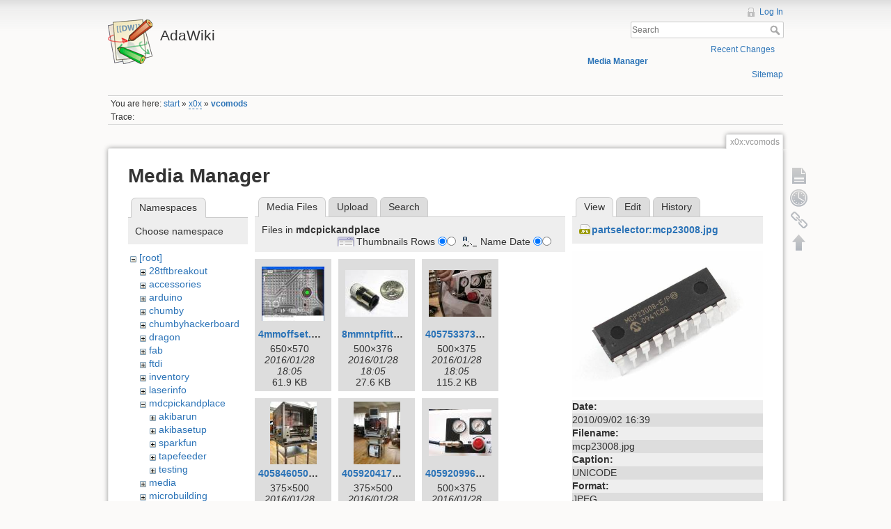

--- FILE ---
content_type: text/html; charset=utf-8
request_url: http://wiki.ladyada.net/x0x/vcomods?ns=mdcpickandplace&tab_files=files&do=media&tab_details=view&image=partselector%3Amcp23008.jpg
body_size: 62397
content:
<!DOCTYPE html>
<html lang="en" dir="ltr" class="no-js">
<head>
    <meta charset="utf-8" />
    <title>x0x:vcomods [AdaWiki]</title>
    <script>(function(H){H.className=H.className.replace(/\bno-js\b/,'js')})(document.documentElement)</script>
    <meta name="generator" content="DokuWiki"/>
<meta name="robots" content="noindex,nofollow"/>
<link rel="search" type="application/opensearchdescription+xml" href="/lib/exe/opensearch.php" title="AdaWiki"/>
<link rel="start" href="/"/>
<link rel="contents" href="/x0x/vcomods?do=index" title="Sitemap"/>
<link rel="alternate" type="application/rss+xml" title="Recent Changes" href="/feed.php"/>
<link rel="alternate" type="application/rss+xml" title="Current namespace" href="/feed.php?mode=list&amp;ns=x0x"/>
<link rel="alternate" type="text/html" title="Plain HTML" href="/_export/xhtml/x0x/vcomods"/>
<link rel="alternate" type="text/plain" title="Wiki Markup" href="/_export/raw/x0x/vcomods"/>
<link rel="stylesheet" type="text/css" href="/lib/exe/css.php?t=dokuwiki&amp;tseed=c503b46fe452c80cb097188d863f4b9e"/>
<!--[if gte IE 9]><!-->
<script type="text/javascript">/*<![CDATA[*/var NS='x0x';var JSINFO = {"id":"x0x:vcomods","namespace":"x0x"};
/*!]]>*/</script>
<script type="text/javascript" charset="utf-8" src="/lib/exe/jquery.php?tseed=d41d8cd98f00b204e9800998ecf8427e"></script>
<script type="text/javascript" charset="utf-8" src="/lib/exe/js.php?t=dokuwiki&amp;tseed=c503b46fe452c80cb097188d863f4b9e"></script>
<script type="text/javascript" charset="utf-8" src="/lib/plugins/googlemap3/googlemap3.js"></script>
<script type="text/javascript" charset="utf-8">/*<![CDATA[*/
function loadScript() {
  var script = document.createElement("script");
  script.type = "text/javascript";
  script.src = "http://maps.google.com/maps/api/js?sensor=false&callback=init_googlemap3";
  document.body.appendChild(script);
}
var googlscriptloaded = 0;

/*!]]>*/</script>
<!--<![endif]-->
    <meta name="viewport" content="width=device-width,initial-scale=1" />
    <link rel="shortcut icon" href="/lib/tpl/dokuwiki/images/favicon.ico" />
<link rel="apple-touch-icon" href="/lib/tpl/dokuwiki/images/apple-touch-icon.png" />
    </head>

<body>
    <!--[if lte IE 8 ]><div id="IE8"><![endif]-->
    <div id="dokuwiki__site"><div id="dokuwiki__top" class="site dokuwiki mode_media tpl_dokuwiki     ">

        
<!-- ********** HEADER ********** -->
<div id="dokuwiki__header"><div class="pad group">

    
    <div class="headings group">
        <ul class="a11y skip">
            <li><a href="#dokuwiki__content">skip to content</a></li>
        </ul>

        <h1><a href="/start"  accesskey="h" title="[H]"><img src="/lib/tpl/dokuwiki/images/logo.png" width="64" height="64" alt="" /> <span>AdaWiki</span></a></h1>
            </div>

    <div class="tools group">
        <!-- USER TOOLS -->
                    <div id="dokuwiki__usertools">
                <h3 class="a11y">User Tools</h3>
                <ul>
                    <li><a href="/x0x/vcomods?do=login&amp;sectok="  class="action login" rel="nofollow" title="Log In">Log In</a></li>                </ul>
            </div>
        
        <!-- SITE TOOLS -->
        <div id="dokuwiki__sitetools">
            <h3 class="a11y">Site Tools</h3>
            <form action="/start" accept-charset="utf-8" class="search" id="dw__search" method="get" role="search"><div class="no"><input type="hidden" name="do" value="search" /><input type="text" placeholder="Search" id="qsearch__in" accesskey="f" name="id" class="edit" title="[F]" /><button type="submit" title="Search">Search</button><div id="qsearch__out" class="ajax_qsearch JSpopup"></div></div></form>            <div class="mobileTools">
                <form action="/doku.php" method="get" accept-charset="utf-8"><div class="no"><input type="hidden" name="id" value="x0x:vcomods" /><select name="do" class="edit quickselect" title="Tools"><option value="">Tools</option><optgroup label="Page Tools"><option value="">Show page</option><option value="revisions">Old revisions</option><option value="backlink">Backlinks</option></optgroup><optgroup label="Site Tools"><option value="recent">Recent Changes</option><option value="media">Media Manager</option><option value="index">Sitemap</option></optgroup><optgroup label="User Tools"><option value="login">Log In</option></optgroup></select><button type="submit">&gt;</button></div></form>            </div>
            <ul>
                <li><a href="/x0x/vcomods?do=recent"  class="action recent" accesskey="r" rel="nofollow" title="Recent Changes [R]">Recent Changes</a></li><li><a href="/x0x/vcomods?do=media&amp;ns=x0x"  class="action media" rel="nofollow" title="Media Manager">Media Manager</a></li><li><a href="/x0x/vcomods?do=index"  class="action index" accesskey="x" rel="nofollow" title="Sitemap [X]">Sitemap</a></li>            </ul>
        </div>

    </div>

    <!-- BREADCRUMBS -->
            <div class="breadcrumbs">
                            <div class="youarehere"><span class="bchead">You are here: </span><span class="home"><bdi><a href="/start" class="wikilink1" title="start">start</a></bdi></span> » <bdi><a href="/x0x/start" class="wikilink2" title="x0x:start" rel="nofollow">x0x</a></bdi> » <bdi><span class="curid"><a href="/x0x/vcomods" class="wikilink1" title="x0x:vcomods">vcomods</a></span></bdi></div>
                                        <div class="trace"><span class="bchead">Trace:</span></div>
                    </div>
    


    <hr class="a11y" />
</div></div><!-- /header -->

        <div class="wrapper group">

            
            <!-- ********** CONTENT ********** -->
            <div id="dokuwiki__content"><div class="pad group">
                
                <div class="pageId"><span>x0x:vcomods</span></div>

                <div class="page group">
                                                            <!-- wikipage start -->
                    <div id="mediamanager__page">
<h1>Media Manager</h1>
<div class="panel namespaces">
<h2>Namespaces</h2>
<div class="panelHeader">Choose namespace</div>
<div class="panelContent" id="media__tree">

<ul class="idx">
<li class="media level0 open"><img src="/lib/images/minus.gif" alt="−" /><div class="li"><a href="/x0x/vcomods?ns=&amp;tab_files=files&amp;do=media&amp;tab_details=view&amp;image=partselector%3Amcp23008.jpg" class="idx_dir">[root]</a></div>
<ul class="idx">
<li class="media level1 closed"><img src="/lib/images/plus.gif" alt="+" /><div class="li"><a href="/x0x/vcomods?ns=28tftbreakout&amp;tab_files=files&amp;do=media&amp;tab_details=view&amp;image=partselector%3Amcp23008.jpg" class="idx_dir">28tftbreakout</a></div></li>
<li class="media level1 closed"><img src="/lib/images/plus.gif" alt="+" /><div class="li"><a href="/x0x/vcomods?ns=accessories&amp;tab_files=files&amp;do=media&amp;tab_details=view&amp;image=partselector%3Amcp23008.jpg" class="idx_dir">accessories</a></div></li>
<li class="media level1 closed"><img src="/lib/images/plus.gif" alt="+" /><div class="li"><a href="/x0x/vcomods?ns=arduino&amp;tab_files=files&amp;do=media&amp;tab_details=view&amp;image=partselector%3Amcp23008.jpg" class="idx_dir">arduino</a></div></li>
<li class="media level1 closed"><img src="/lib/images/plus.gif" alt="+" /><div class="li"><a href="/x0x/vcomods?ns=chumby&amp;tab_files=files&amp;do=media&amp;tab_details=view&amp;image=partselector%3Amcp23008.jpg" class="idx_dir">chumby</a></div></li>
<li class="media level1 closed"><img src="/lib/images/plus.gif" alt="+" /><div class="li"><a href="/x0x/vcomods?ns=chumbyhackerboard&amp;tab_files=files&amp;do=media&amp;tab_details=view&amp;image=partselector%3Amcp23008.jpg" class="idx_dir">chumbyhackerboard</a></div></li>
<li class="media level1 closed"><img src="/lib/images/plus.gif" alt="+" /><div class="li"><a href="/x0x/vcomods?ns=dragon&amp;tab_files=files&amp;do=media&amp;tab_details=view&amp;image=partselector%3Amcp23008.jpg" class="idx_dir">dragon</a></div></li>
<li class="media level1 closed"><img src="/lib/images/plus.gif" alt="+" /><div class="li"><a href="/x0x/vcomods?ns=fab&amp;tab_files=files&amp;do=media&amp;tab_details=view&amp;image=partselector%3Amcp23008.jpg" class="idx_dir">fab</a></div></li>
<li class="media level1 closed"><img src="/lib/images/plus.gif" alt="+" /><div class="li"><a href="/x0x/vcomods?ns=ftdi&amp;tab_files=files&amp;do=media&amp;tab_details=view&amp;image=partselector%3Amcp23008.jpg" class="idx_dir">ftdi</a></div></li>
<li class="media level1 closed"><img src="/lib/images/plus.gif" alt="+" /><div class="li"><a href="/x0x/vcomods?ns=inventory&amp;tab_files=files&amp;do=media&amp;tab_details=view&amp;image=partselector%3Amcp23008.jpg" class="idx_dir">inventory</a></div></li>
<li class="media level1 closed"><img src="/lib/images/plus.gif" alt="+" /><div class="li"><a href="/x0x/vcomods?ns=laserinfo&amp;tab_files=files&amp;do=media&amp;tab_details=view&amp;image=partselector%3Amcp23008.jpg" class="idx_dir">laserinfo</a></div></li>
<li class="media level1 open"><img src="/lib/images/minus.gif" alt="−" /><div class="li"><a href="/x0x/vcomods?ns=mdcpickandplace&amp;tab_files=files&amp;do=media&amp;tab_details=view&amp;image=partselector%3Amcp23008.jpg" class="idx_dir">mdcpickandplace</a></div>
<ul class="idx">
<li class="media level2 closed"><img src="/lib/images/plus.gif" alt="+" /><div class="li"><a href="/x0x/vcomods?ns=mdcpickandplace%2Fakibarun&amp;tab_files=files&amp;do=media&amp;tab_details=view&amp;image=partselector%3Amcp23008.jpg" class="idx_dir">akibarun</a></div></li>
<li class="media level2 closed"><img src="/lib/images/plus.gif" alt="+" /><div class="li"><a href="/x0x/vcomods?ns=mdcpickandplace%2Fakibasetup&amp;tab_files=files&amp;do=media&amp;tab_details=view&amp;image=partselector%3Amcp23008.jpg" class="idx_dir">akibasetup</a></div></li>
<li class="media level2 closed"><img src="/lib/images/plus.gif" alt="+" /><div class="li"><a href="/x0x/vcomods?ns=mdcpickandplace%2Fsparkfun&amp;tab_files=files&amp;do=media&amp;tab_details=view&amp;image=partselector%3Amcp23008.jpg" class="idx_dir">sparkfun</a></div></li>
<li class="media level2 closed"><img src="/lib/images/plus.gif" alt="+" /><div class="li"><a href="/x0x/vcomods?ns=mdcpickandplace%2Ftapefeeder&amp;tab_files=files&amp;do=media&amp;tab_details=view&amp;image=partselector%3Amcp23008.jpg" class="idx_dir">tapefeeder</a></div></li>
<li class="media level2 closed"><img src="/lib/images/plus.gif" alt="+" /><div class="li"><a href="/x0x/vcomods?ns=mdcpickandplace%2Ftesting&amp;tab_files=files&amp;do=media&amp;tab_details=view&amp;image=partselector%3Amcp23008.jpg" class="idx_dir">testing</a></div></li>
</ul>
</li>
<li class="media level1 closed"><img src="/lib/images/plus.gif" alt="+" /><div class="li"><a href="/x0x/vcomods?ns=media&amp;tab_files=files&amp;do=media&amp;tab_details=view&amp;image=partselector%3Amcp23008.jpg" class="idx_dir">media</a></div></li>
<li class="media level1 closed"><img src="/lib/images/plus.gif" alt="+" /><div class="li"><a href="/x0x/vcomods?ns=microbuilding&amp;tab_files=files&amp;do=media&amp;tab_details=view&amp;image=partselector%3Amcp23008.jpg" class="idx_dir">microbuilding</a></div></li>
<li class="media level1 closed"><img src="/lib/images/plus.gif" alt="+" /><div class="li"><a href="/x0x/vcomods?ns=partfinder&amp;tab_files=files&amp;do=media&amp;tab_details=view&amp;image=partselector%3Amcp23008.jpg" class="idx_dir">partfinder</a></div></li>
<li class="media level1 closed"><img src="/lib/images/plus.gif" alt="+" /><div class="li"><a href="/x0x/vcomods?ns=partselector&amp;tab_files=files&amp;do=media&amp;tab_details=view&amp;image=partselector%3Amcp23008.jpg" class="idx_dir">partselector</a></div></li>
<li class="media level1 closed"><img src="/lib/images/plus.gif" alt="+" /><div class="li"><a href="/x0x/vcomods?ns=prep&amp;tab_files=files&amp;do=media&amp;tab_details=view&amp;image=partselector%3Amcp23008.jpg" class="idx_dir">prep</a></div></li>
<li class="media level1 closed"><img src="/lib/images/plus.gif" alt="+" /><div class="li"><a href="/x0x/vcomods?ns=private&amp;tab_files=files&amp;do=media&amp;tab_details=view&amp;image=partselector%3Amcp23008.jpg" class="idx_dir">private</a></div></li>
<li class="media level1 closed"><img src="/lib/images/plus.gif" alt="+" /><div class="li"><a href="/x0x/vcomods?ns=products&amp;tab_files=files&amp;do=media&amp;tab_details=view&amp;image=partselector%3Amcp23008.jpg" class="idx_dir">products</a></div></li>
<li class="media level1 closed"><img src="/lib/images/plus.gif" alt="+" /><div class="li"><a href="/x0x/vcomods?ns=tempcontroller&amp;tab_files=files&amp;do=media&amp;tab_details=view&amp;image=partselector%3Amcp23008.jpg" class="idx_dir">tempcontroller</a></div></li>
<li class="media level1 closed"><img src="/lib/images/plus.gif" alt="+" /><div class="li"><a href="/x0x/vcomods?ns=todo&amp;tab_files=files&amp;do=media&amp;tab_details=view&amp;image=partselector%3Amcp23008.jpg" class="idx_dir">todo</a></div></li>
<li class="media level1 closed"><img src="/lib/images/plus.gif" alt="+" /><div class="li"><a href="/x0x/vcomods?ns=tutorials&amp;tab_files=files&amp;do=media&amp;tab_details=view&amp;image=partselector%3Amcp23008.jpg" class="idx_dir">tutorials</a></div></li>
<li class="media level1 closed"><img src="/lib/images/plus.gif" alt="+" /><div class="li"><a href="/x0x/vcomods?ns=wavebubble&amp;tab_files=files&amp;do=media&amp;tab_details=view&amp;image=partselector%3Amcp23008.jpg" class="idx_dir">wavebubble</a></div></li>
<li class="media level1 closed"><img src="/lib/images/plus.gif" alt="+" /><div class="li"><a href="/x0x/vcomods?ns=website&amp;tab_files=files&amp;do=media&amp;tab_details=view&amp;image=partselector%3Amcp23008.jpg" class="idx_dir">website</a></div></li>
<li class="media level1 closed"><img src="/lib/images/plus.gif" alt="+" /><div class="li"><a href="/x0x/vcomods?ns=wiki&amp;tab_files=files&amp;do=media&amp;tab_details=view&amp;image=partselector%3Amcp23008.jpg" class="idx_dir">wiki</a></div></li>
<li class="media level1 closed"><img src="/lib/images/plus.gif" alt="+" /><div class="li"><a href="/x0x/vcomods?ns=x0x&amp;tab_files=files&amp;do=media&amp;tab_details=view&amp;image=partselector%3Amcp23008.jpg" class="idx_dir">x0x</a></div></li>
<li class="media level1 closed"><img src="/lib/images/plus.gif" alt="+" /><div class="li"><a href="/x0x/vcomods?ns=zencartmods&amp;tab_files=files&amp;do=media&amp;tab_details=view&amp;image=partselector%3Amcp23008.jpg" class="idx_dir">zencartmods</a></div></li>
</ul></li>
</ul>
</div>
</div>
<div class="panel filelist">
<h2 class="a11y">Media Files</h2>
<ul class="tabs">
<li><strong>Media Files</strong></li>
<li><a href="/x0x/vcomods?tab_files=upload&amp;do=media&amp;tab_details=view&amp;image=partselector%3Amcp23008.jpg&amp;ns=mdcpickandplace">Upload</a></li>
<li><a href="/x0x/vcomods?tab_files=search&amp;do=media&amp;tab_details=view&amp;image=partselector%3Amcp23008.jpg&amp;ns=mdcpickandplace">Search</a></li>
</ul>
<div class="panelHeader">
<h3>Files in <strong>mdcpickandplace</strong></h3>
<form class="options" method="get" action="/x0x/vcomods" accept-charset="utf-8"><div class="no">
<input type="hidden" name="do" value="media" /><input type="hidden" name="tab_files" value="files" /><input type="hidden" name="tab_details" value="view" /><input type="hidden" name="image" value="partselector:mcp23008.jpg" /><input type="hidden" name="ns" value="mdcpickandplace" /><ul>
<li class="listType"><label class="thumbs" for="listType__thumbs"><input type="radio" id="listType__thumbs" name="list_dwmedia" value="thumbs" checked="checked" /> <span>Thumbnails</span></label>
<label class="rows" for="listType__rows"><input type="radio" id="listType__rows" name="list_dwmedia" value="rows" /> <span>Rows</span></label>
</li>
<li class="sortBy"><label class="name" for="sortBy__name"><input type="radio" id="sortBy__name" name="sort_dwmedia" value="name" checked="checked" /> <span>Name</span></label>
<label class="date" for="sortBy__date"><input type="radio" id="sortBy__date" name="sort_dwmedia" value="date" /> <span>Date</span></label>
</li>
<li><button type="submit">Apply</button>
</li>
</ul>
</div></form>
</div>
<div class="panelContent">
<ul class="thumbs"><li><dl title="mdcpickandplace:4mmoffset.jpg">
<dt><a id="l_:mdcpickandplace:4mmoffset.jpg" class="image thumb" href="/x0x/vcomods?image=mdcpickandplace%3A4mmoffset.jpg&amp;ns=mdcpickandplace&amp;tab_details=view&amp;do=media&amp;tab_files=files"><img src="/_media/mdcpickandplace/4mmoffset.jpg?w=90&amp;h=78&amp;t=1454004349&amp;tok=e0d938" alt="mdcpickandplace:4mmoffset.jpg" /></a></dt>
<dd class="name"><a href="/x0x/vcomods?image=mdcpickandplace%3A4mmoffset.jpg&amp;ns=mdcpickandplace&amp;tab_details=view&amp;do=media&amp;tab_files=files" id="h_:mdcpickandplace:4mmoffset.jpg">4mmoffset.jpg</a></dd>
<dd class="size">650&#215;570</dd>
<dd class="date">2016/01/28 18:05</dd>
<dd class="filesize">61.9 KB</dd>
</dl></li>
<li><dl title="mdcpickandplace:8mmntpfitting.jpg">
<dt><a id="l_:mdcpickandplace:8mmntpfitting.jpg" class="image thumb" href="/x0x/vcomods?image=mdcpickandplace%3A8mmntpfitting.jpg&amp;ns=mdcpickandplace&amp;tab_details=view&amp;do=media&amp;tab_files=files"><img src="/_media/mdcpickandplace/8mmntpfitting.jpg?w=90&amp;h=67&amp;t=1454004349&amp;tok=b0cc75" alt="mdcpickandplace:8mmntpfitting.jpg" /></a></dt>
<dd class="name"><a href="/x0x/vcomods?image=mdcpickandplace%3A8mmntpfitting.jpg&amp;ns=mdcpickandplace&amp;tab_details=view&amp;do=media&amp;tab_files=files" id="h_:mdcpickandplace:8mmntpfitting.jpg">8mmntpfitting.jpg</a></dd>
<dd class="size">500&#215;376</dd>
<dd class="date">2016/01/28 18:05</dd>
<dd class="filesize">27.6 KB</dd>
</dl></li>
<li><dl title="mdcpickandplace:4057533730_2875e57917.jpg">
<dt><a id="l_:mdcpickandplace:4057533730_2875e57917.jpg" class="image thumb" href="/x0x/vcomods?image=mdcpickandplace%3A4057533730_2875e57917.jpg&amp;ns=mdcpickandplace&amp;tab_details=view&amp;do=media&amp;tab_files=files"><img src="/_media/mdcpickandplace/4057533730_2875e57917.jpg?w=90&amp;h=67&amp;t=1454004349&amp;tok=11f691" alt="mdcpickandplace:4057533730_2875e57917.jpg" /></a></dt>
<dd class="name"><a href="/x0x/vcomods?image=mdcpickandplace%3A4057533730_2875e57917.jpg&amp;ns=mdcpickandplace&amp;tab_details=view&amp;do=media&amp;tab_files=files" id="h_:mdcpickandplace:4057533730_2875e57917.jpg">4057533730_2875e57917.jpg</a></dd>
<dd class="size">500&#215;375</dd>
<dd class="date">2016/01/28 18:05</dd>
<dd class="filesize">115.2 KB</dd>
</dl></li>
<li><dl title="mdcpickandplace:4058460501_8d0794a2b2.jpg">
<dt><a id="l_:mdcpickandplace:4058460501_8d0794a2b2.jpg" class="image thumb" href="/x0x/vcomods?image=mdcpickandplace%3A4058460501_8d0794a2b2.jpg&amp;ns=mdcpickandplace&amp;tab_details=view&amp;do=media&amp;tab_files=files"><img src="/_media/mdcpickandplace/4058460501_8d0794a2b2.jpg?w=67&amp;h=90&amp;t=1454004349&amp;tok=5a9226" alt="mdcpickandplace:4058460501_8d0794a2b2.jpg" /></a></dt>
<dd class="name"><a href="/x0x/vcomods?image=mdcpickandplace%3A4058460501_8d0794a2b2.jpg&amp;ns=mdcpickandplace&amp;tab_details=view&amp;do=media&amp;tab_files=files" id="h_:mdcpickandplace:4058460501_8d0794a2b2.jpg">4058460501_8d0794a2b2.jpg</a></dd>
<dd class="size">375&#215;500</dd>
<dd class="date">2016/01/28 18:05</dd>
<dd class="filesize">124.1 KB</dd>
</dl></li>
<li><dl title="mdcpickandplace:4059204178_04e78217e3.jpg">
<dt><a id="l_:mdcpickandplace:4059204178_04e78217e3.jpg" class="image thumb" href="/x0x/vcomods?image=mdcpickandplace%3A4059204178_04e78217e3.jpg&amp;ns=mdcpickandplace&amp;tab_details=view&amp;do=media&amp;tab_files=files"><img src="/_media/mdcpickandplace/4059204178_04e78217e3.jpg?w=67&amp;h=90&amp;t=1454004349&amp;tok=26786b" alt="mdcpickandplace:4059204178_04e78217e3.jpg" /></a></dt>
<dd class="name"><a href="/x0x/vcomods?image=mdcpickandplace%3A4059204178_04e78217e3.jpg&amp;ns=mdcpickandplace&amp;tab_details=view&amp;do=media&amp;tab_files=files" id="h_:mdcpickandplace:4059204178_04e78217e3.jpg">4059204178_04e78217e3.jpg</a></dd>
<dd class="size">375&#215;500</dd>
<dd class="date">2016/01/28 18:05</dd>
<dd class="filesize">106 KB</dd>
</dl></li>
<li><dl title="mdcpickandplace:4059209960_e16c5ff6f3.jpg">
<dt><a id="l_:mdcpickandplace:4059209960_e16c5ff6f3.jpg" class="image thumb" href="/x0x/vcomods?image=mdcpickandplace%3A4059209960_e16c5ff6f3.jpg&amp;ns=mdcpickandplace&amp;tab_details=view&amp;do=media&amp;tab_files=files"><img src="/_media/mdcpickandplace/4059209960_e16c5ff6f3.jpg?w=90&amp;h=67&amp;t=1454004349&amp;tok=5a3cdb" alt="mdcpickandplace:4059209960_e16c5ff6f3.jpg" /></a></dt>
<dd class="name"><a href="/x0x/vcomods?image=mdcpickandplace%3A4059209960_e16c5ff6f3.jpg&amp;ns=mdcpickandplace&amp;tab_details=view&amp;do=media&amp;tab_files=files" id="h_:mdcpickandplace:4059209960_e16c5ff6f3.jpg">4059209960_e16c5ff6f3.jpg</a></dd>
<dd class="size">500&#215;375</dd>
<dd class="date">2016/01/28 18:05</dd>
<dd class="filesize">107.4 KB</dd>
</dl></li>
<li><dl title="mdcpickandplace:arduinomark.jpg">
<dt><a id="l_:mdcpickandplace:arduinomark.jpg" class="image thumb" href="/x0x/vcomods?image=mdcpickandplace%3Aarduinomark.jpg&amp;ns=mdcpickandplace&amp;tab_details=view&amp;do=media&amp;tab_files=files"><img src="/_media/mdcpickandplace/arduinomark.jpg?w=90&amp;h=78&amp;t=1454004349&amp;tok=922068" alt="mdcpickandplace:arduinomark.jpg" /></a></dt>
<dd class="name"><a href="/x0x/vcomods?image=mdcpickandplace%3Aarduinomark.jpg&amp;ns=mdcpickandplace&amp;tab_details=view&amp;do=media&amp;tab_files=files" id="h_:mdcpickandplace:arduinomark.jpg">arduinomark.jpg</a></dd>
<dd class="size">650&#215;570</dd>
<dd class="date">2016/01/28 18:05</dd>
<dd class="filesize">59.9 KB</dd>
</dl></li>
<li><dl title="mdcpickandplace:arduinomark4mmoffset.jpg">
<dt><a id="l_:mdcpickandplace:arduinomark4mmoffset.jpg" class="image thumb" href="/x0x/vcomods?image=mdcpickandplace%3Aarduinomark4mmoffset.jpg&amp;ns=mdcpickandplace&amp;tab_details=view&amp;do=media&amp;tab_files=files"><img src="/_media/mdcpickandplace/arduinomark4mmoffset.jpg?w=90&amp;h=78&amp;t=1454004349&amp;tok=c069fb" alt="mdcpickandplace:arduinomark4mmoffset.jpg" /></a></dt>
<dd class="name"><a href="/x0x/vcomods?image=mdcpickandplace%3Aarduinomark4mmoffset.jpg&amp;ns=mdcpickandplace&amp;tab_details=view&amp;do=media&amp;tab_files=files" id="h_:mdcpickandplace:arduinomark4mmoffset.jpg">arduinomark4mmoffset.jpg</a></dd>
<dd class="size">650&#215;570</dd>
<dd class="date">2016/01/28 18:05</dd>
<dd class="filesize">67.5 KB</dd>
</dl></li>
<li><dl title="mdcpickandplace:badfids.jpg">
<dt><a id="l_:mdcpickandplace:badfids.jpg" class="image thumb" href="/x0x/vcomods?image=mdcpickandplace%3Abadfids.jpg&amp;ns=mdcpickandplace&amp;tab_details=view&amp;do=media&amp;tab_files=files"><img src="/_media/mdcpickandplace/badfids.jpg?w=90&amp;h=72&amp;t=1454004349&amp;tok=900b84" alt="mdcpickandplace:badfids.jpg" /></a></dt>
<dd class="name"><a href="/x0x/vcomods?image=mdcpickandplace%3Abadfids.jpg&amp;ns=mdcpickandplace&amp;tab_details=view&amp;do=media&amp;tab_files=files" id="h_:mdcpickandplace:badfids.jpg">badfids.jpg</a></dd>
<dd class="size">500&#215;400</dd>
<dd class="date">2016/01/28 18:05</dd>
<dd class="filesize">26.7 KB</dd>
</dl></li>
<li><dl title="mdcpickandplace:camcenter.jpg">
<dt><a id="l_:mdcpickandplace:camcenter.jpg" class="image thumb" href="/x0x/vcomods?image=mdcpickandplace%3Acamcenter.jpg&amp;ns=mdcpickandplace&amp;tab_details=view&amp;do=media&amp;tab_files=files"><img src="/_media/mdcpickandplace/camcenter.jpg?w=90&amp;h=78&amp;t=1454004349&amp;tok=7eee8a" alt="mdcpickandplace:camcenter.jpg" /></a></dt>
<dd class="name"><a href="/x0x/vcomods?image=mdcpickandplace%3Acamcenter.jpg&amp;ns=mdcpickandplace&amp;tab_details=view&amp;do=media&amp;tab_files=files" id="h_:mdcpickandplace:camcenter.jpg">camcenter.jpg</a></dd>
<dd class="size">650&#215;570</dd>
<dd class="date">2016/01/28 18:05</dd>
<dd class="filesize">29.8 KB</dd>
</dl></li>
<li><dl title="mdcpickandplace:chipfeeder8soic.png">
<dt><a id="l_:mdcpickandplace:chipfeeder8soic.png" class="image thumb" href="/x0x/vcomods?image=mdcpickandplace%3Achipfeeder8soic.png&amp;ns=mdcpickandplace&amp;tab_details=view&amp;do=media&amp;tab_files=files"><img src="/_media/mdcpickandplace/chipfeeder8soic.png?w=90&amp;h=17&amp;t=1454004349&amp;tok=77b4bb" alt="mdcpickandplace:chipfeeder8soic.png" /></a></dt>
<dd class="name"><a href="/x0x/vcomods?image=mdcpickandplace%3Achipfeeder8soic.png&amp;ns=mdcpickandplace&amp;tab_details=view&amp;do=media&amp;tab_files=files" id="h_:mdcpickandplace:chipfeeder8soic.png">chipfeeder8soic.png</a></dd>
<dd class="size">787&#215;149</dd>
<dd class="date">2016/01/28 18:05</dd>
<dd class="filesize">12.6 KB</dd>
</dl></li>
<li><dl title="mdcpickandplace:chpbottom.png">
<dt><a id="l_:mdcpickandplace:chpbottom.png" class="image thumb" href="/x0x/vcomods?image=mdcpickandplace%3Achpbottom.png&amp;ns=mdcpickandplace&amp;tab_details=view&amp;do=media&amp;tab_files=files"><img src="/_media/mdcpickandplace/chpbottom.png?w=90&amp;h=63&amp;t=1454004349&amp;tok=5f6430" alt="mdcpickandplace:chpbottom.png" /></a></dt>
<dd class="name"><a href="/x0x/vcomods?image=mdcpickandplace%3Achpbottom.png&amp;ns=mdcpickandplace&amp;tab_details=view&amp;do=media&amp;tab_files=files" id="h_:mdcpickandplace:chpbottom.png">chpbottom.png</a></dd>
<dd class="size">500&#215;350</dd>
<dd class="date">2016/01/28 18:05</dd>
<dd class="filesize">70.6 KB</dd>
</dl></li>
<li><dl title="mdcpickandplace:corners.jpg">
<dt><a id="l_:mdcpickandplace:corners.jpg" class="image thumb" href="/x0x/vcomods?image=mdcpickandplace%3Acorners.jpg&amp;ns=mdcpickandplace&amp;tab_details=view&amp;do=media&amp;tab_files=files"><img src="/_media/mdcpickandplace/corners.jpg?w=90&amp;h=69&amp;t=1454004349&amp;tok=cbb7f1" alt="mdcpickandplace:corners.jpg" /></a></dt>
<dd class="name"><a href="/x0x/vcomods?image=mdcpickandplace%3Acorners.jpg&amp;ns=mdcpickandplace&amp;tab_details=view&amp;do=media&amp;tab_files=files" id="h_:mdcpickandplace:corners.jpg">corners.jpg</a></dd>
<dd class="size">500&#215;385</dd>
<dd class="date">2016/01/28 18:05</dd>
<dd class="filesize">68.9 KB</dd>
</dl></li>
<li><dl title="mdcpickandplace:crashled_t.jpg">
<dt><a id="l_:mdcpickandplace:crashled_t.jpg" class="image thumb" href="/x0x/vcomods?image=mdcpickandplace%3Acrashled_t.jpg&amp;ns=mdcpickandplace&amp;tab_details=view&amp;do=media&amp;tab_files=files"><img src="/_media/mdcpickandplace/crashled_t.jpg?w=90&amp;h=67&amp;t=1454004349&amp;tok=2ddf4e" alt="mdcpickandplace:crashled_t.jpg" /></a></dt>
<dd class="name"><a href="/x0x/vcomods?image=mdcpickandplace%3Acrashled_t.jpg&amp;ns=mdcpickandplace&amp;tab_details=view&amp;do=media&amp;tab_files=files" id="h_:mdcpickandplace:crashled_t.jpg">crashled_t.jpg</a></dd>
<dd class="size">750&#215;563</dd>
<dd class="date">2016/01/28 18:05</dd>
<dd class="filesize">91.6 KB</dd>
</dl></li>
<li><dl title="mdcpickandplace:cuttube.jpg">
<dt><a id="l_:mdcpickandplace:cuttube.jpg" class="image thumb" href="/x0x/vcomods?image=mdcpickandplace%3Acuttube.jpg&amp;ns=mdcpickandplace&amp;tab_details=view&amp;do=media&amp;tab_files=files"><img src="/_media/mdcpickandplace/cuttube.jpg?w=90&amp;h=63&amp;t=1454004349&amp;tok=eb0345" alt="mdcpickandplace:cuttube.jpg" /></a></dt>
<dd class="name"><a href="/x0x/vcomods?image=mdcpickandplace%3Acuttube.jpg&amp;ns=mdcpickandplace&amp;tab_details=view&amp;do=media&amp;tab_files=files" id="h_:mdcpickandplace:cuttube.jpg">cuttube.jpg</a></dd>
<dd class="size">500&#215;350</dd>
<dd class="date">2016/01/28 18:05</dd>
<dd class="filesize">21.4 KB</dd>
</dl></li>
<li><dl title="mdcpickandplace:cuttubebend.jpg">
<dt><a id="l_:mdcpickandplace:cuttubebend.jpg" class="image thumb" href="/x0x/vcomods?image=mdcpickandplace%3Acuttubebend.jpg&amp;ns=mdcpickandplace&amp;tab_details=view&amp;do=media&amp;tab_files=files"><img src="/_media/mdcpickandplace/cuttubebend.jpg?w=90&amp;h=63&amp;t=1454004349&amp;tok=e26a08" alt="mdcpickandplace:cuttubebend.jpg" /></a></dt>
<dd class="name"><a href="/x0x/vcomods?image=mdcpickandplace%3Acuttubebend.jpg&amp;ns=mdcpickandplace&amp;tab_details=view&amp;do=media&amp;tab_files=files" id="h_:mdcpickandplace:cuttubebend.jpg">cuttubebend.jpg</a></dd>
<dd class="size">500&#215;350</dd>
<dd class="date">2016/01/28 18:05</dd>
<dd class="filesize">19.8 KB</dd>
</dl></li>
<li><dl title="mdcpickandplace:cuttubedetail.jpg">
<dt><a id="l_:mdcpickandplace:cuttubedetail.jpg" class="image thumb" href="/x0x/vcomods?image=mdcpickandplace%3Acuttubedetail.jpg&amp;ns=mdcpickandplace&amp;tab_details=view&amp;do=media&amp;tab_files=files"><img src="/_media/mdcpickandplace/cuttubedetail.jpg?w=90&amp;h=63&amp;t=1454004349&amp;tok=dcccb3" alt="mdcpickandplace:cuttubedetail.jpg" /></a></dt>
<dd class="name"><a href="/x0x/vcomods?image=mdcpickandplace%3Acuttubedetail.jpg&amp;ns=mdcpickandplace&amp;tab_details=view&amp;do=media&amp;tab_files=files" id="h_:mdcpickandplace:cuttubedetail.jpg">cuttubedetail.jpg</a></dd>
<dd class="size">500&#215;350</dd>
<dd class="date">2016/01/28 18:05</dd>
<dd class="filesize">21.2 KB</dd>
</dl></li>
<li><dl title="mdcpickandplace:cuttubedone.jpg">
<dt><a id="l_:mdcpickandplace:cuttubedone.jpg" class="image thumb" href="/x0x/vcomods?image=mdcpickandplace%3Acuttubedone.jpg&amp;ns=mdcpickandplace&amp;tab_details=view&amp;do=media&amp;tab_files=files"><img src="/_media/mdcpickandplace/cuttubedone.jpg?w=90&amp;h=63&amp;t=1454004349&amp;tok=73c1f6" alt="mdcpickandplace:cuttubedone.jpg" /></a></dt>
<dd class="name"><a href="/x0x/vcomods?image=mdcpickandplace%3Acuttubedone.jpg&amp;ns=mdcpickandplace&amp;tab_details=view&amp;do=media&amp;tab_files=files" id="h_:mdcpickandplace:cuttubedone.jpg">cuttubedone.jpg</a></dd>
<dd class="size">500&#215;350</dd>
<dd class="date">2016/01/28 18:05</dd>
<dd class="filesize">16.6 KB</dd>
</dl></li>
<li><dl title="mdcpickandplace:cuttubenotched.jpg">
<dt><a id="l_:mdcpickandplace:cuttubenotched.jpg" class="image thumb" href="/x0x/vcomods?image=mdcpickandplace%3Acuttubenotched.jpg&amp;ns=mdcpickandplace&amp;tab_details=view&amp;do=media&amp;tab_files=files"><img src="/_media/mdcpickandplace/cuttubenotched.jpg?w=90&amp;h=67&amp;t=1454004349&amp;tok=e2d4e9" alt="mdcpickandplace:cuttubenotched.jpg" /></a></dt>
<dd class="name"><a href="/x0x/vcomods?image=mdcpickandplace%3Acuttubenotched.jpg&amp;ns=mdcpickandplace&amp;tab_details=view&amp;do=media&amp;tab_files=files" id="h_:mdcpickandplace:cuttubenotched.jpg">cuttubenotched.jpg</a></dd>
<dd class="size">500&#215;376</dd>
<dd class="date">2016/01/28 18:05</dd>
<dd class="filesize">20.2 KB</dd>
</dl></li>
<li><dl title="mdcpickandplace:cuttubenotching.jpg">
<dt><a id="l_:mdcpickandplace:cuttubenotching.jpg" class="image thumb" href="/x0x/vcomods?image=mdcpickandplace%3Acuttubenotching.jpg&amp;ns=mdcpickandplace&amp;tab_details=view&amp;do=media&amp;tab_files=files"><img src="/_media/mdcpickandplace/cuttubenotching.jpg?w=90&amp;h=67&amp;t=1454004349&amp;tok=311155" alt="mdcpickandplace:cuttubenotching.jpg" /></a></dt>
<dd class="name"><a href="/x0x/vcomods?image=mdcpickandplace%3Acuttubenotching.jpg&amp;ns=mdcpickandplace&amp;tab_details=view&amp;do=media&amp;tab_files=files" id="h_:mdcpickandplace:cuttubenotching.jpg">cuttubenotching.jpg</a></dd>
<dd class="size">500&#215;376</dd>
<dd class="date">2016/01/28 18:05</dd>
<dd class="filesize">24.8 KB</dd>
</dl></li>
<li><dl title="mdcpickandplace:doublesupply.jpg">
<dt><a id="l_:mdcpickandplace:doublesupply.jpg" class="image thumb" href="/x0x/vcomods?image=mdcpickandplace%3Adoublesupply.jpg&amp;ns=mdcpickandplace&amp;tab_details=view&amp;do=media&amp;tab_files=files"><img src="/_media/mdcpickandplace/doublesupply.jpg?w=90&amp;h=67&amp;t=1454004349&amp;tok=1a8a65" alt="mdcpickandplace:doublesupply.jpg" /></a></dt>
<dd class="name"><a href="/x0x/vcomods?image=mdcpickandplace%3Adoublesupply.jpg&amp;ns=mdcpickandplace&amp;tab_details=view&amp;do=media&amp;tab_files=files" id="h_:mdcpickandplace:doublesupply.jpg">doublesupply.jpg</a></dd>
<dd class="size">750&#215;563</dd>
<dd class="date">2016/01/28 18:05</dd>
<dd class="filesize">140.1 KB</dd>
</dl></li>
<li><dl title="mdcpickandplace:drawdio.png">
<dt><a id="l_:mdcpickandplace:drawdio.png" class="image thumb" href="/x0x/vcomods?image=mdcpickandplace%3Adrawdio.png&amp;ns=mdcpickandplace&amp;tab_details=view&amp;do=media&amp;tab_files=files"><img src="/_media/mdcpickandplace/drawdio.png?w=90&amp;h=60&amp;t=1454004349&amp;tok=2de362" alt="mdcpickandplace:drawdio.png" /></a></dt>
<dd class="name"><a href="/x0x/vcomods?image=mdcpickandplace%3Adrawdio.png&amp;ns=mdcpickandplace&amp;tab_details=view&amp;do=media&amp;tab_files=files" id="h_:mdcpickandplace:drawdio.png">drawdio.png</a></dd>
<dd class="size">862&#215;583</dd>
<dd class="date">2016/01/28 18:05</dd>
<dd class="filesize">44.3 KB</dd>
</dl></li>
<li><dl title="mdcpickandplace:drawfid.png">
<dt><a id="l_:mdcpickandplace:drawfid.png" class="image thumb" href="/x0x/vcomods?image=mdcpickandplace%3Adrawfid.png&amp;ns=mdcpickandplace&amp;tab_details=view&amp;do=media&amp;tab_files=files"><img src="/_media/mdcpickandplace/drawfid.png?w=90&amp;h=21&amp;t=1454004349&amp;tok=82fc3e" alt="mdcpickandplace:drawfid.png" /></a></dt>
<dd class="name"><a href="/x0x/vcomods?image=mdcpickandplace%3Adrawfid.png&amp;ns=mdcpickandplace&amp;tab_details=view&amp;do=media&amp;tab_files=files" id="h_:mdcpickandplace:drawfid.png">drawfid.png</a></dd>
<dd class="size">753&#215;178</dd>
<dd class="date">2016/01/28 18:05</dd>
<dd class="filesize">15.7 KB</dd>
</dl></li>
<li><dl title="mdcpickandplace:feederjam.jpg">
<dt><a id="l_:mdcpickandplace:feederjam.jpg" class="image thumb" href="/x0x/vcomods?image=mdcpickandplace%3Afeederjam.jpg&amp;ns=mdcpickandplace&amp;tab_details=view&amp;do=media&amp;tab_files=files"><img src="/_media/mdcpickandplace/feederjam.jpg?w=90&amp;h=67&amp;t=1454004349&amp;tok=ecd200" alt="mdcpickandplace:feederjam.jpg" /></a></dt>
<dd class="name"><a href="/x0x/vcomods?image=mdcpickandplace%3Afeederjam.jpg&amp;ns=mdcpickandplace&amp;tab_details=view&amp;do=media&amp;tab_files=files" id="h_:mdcpickandplace:feederjam.jpg">feederjam.jpg</a></dd>
<dd class="size">500&#215;375</dd>
<dd class="date">2016/01/28 18:05</dd>
<dd class="filesize">128.5 KB</dd>
</dl></li>
<li><dl title="mdcpickandplace:feederteach.png">
<dt><a id="l_:mdcpickandplace:feederteach.png" class="image thumb" href="/x0x/vcomods?image=mdcpickandplace%3Afeederteach.png&amp;ns=mdcpickandplace&amp;tab_details=view&amp;do=media&amp;tab_files=files"><img src="/_media/mdcpickandplace/feederteach.png?w=90&amp;h=70&amp;t=1454004349&amp;tok=d98deb" alt="mdcpickandplace:feederteach.png" /></a></dt>
<dd class="name"><a href="/x0x/vcomods?image=mdcpickandplace%3Afeederteach.png&amp;ns=mdcpickandplace&amp;tab_details=view&amp;do=media&amp;tab_files=files" id="h_:mdcpickandplace:feederteach.png">feederteach.png</a></dd>
<dd class="size">641&#215;505</dd>
<dd class="date">2016/01/28 18:05</dd>
<dd class="filesize">461.4 KB</dd>
</dl></li>
<li><dl title="mdcpickandplace:feedervision.png">
<dt><a id="l_:mdcpickandplace:feedervision.png" class="image thumb" href="/x0x/vcomods?image=mdcpickandplace%3Afeedervision.png&amp;ns=mdcpickandplace&amp;tab_details=view&amp;do=media&amp;tab_files=files"><img src="/_media/mdcpickandplace/feedervision.png?w=90&amp;h=67&amp;t=1454004349&amp;tok=f02025" alt="mdcpickandplace:feedervision.png" /></a></dt>
<dd class="name"><a href="/x0x/vcomods?image=mdcpickandplace%3Afeedervision.png&amp;ns=mdcpickandplace&amp;tab_details=view&amp;do=media&amp;tab_files=files" id="h_:mdcpickandplace:feedervision.png">feedervision.png</a></dd>
<dd class="size">1024&#215;768</dd>
<dd class="date">2016/01/28 18:05</dd>
<dd class="filesize">523.3 KB</dd>
</dl></li>
<li><dl title="mdcpickandplace:goodfid.jpg">
<dt><a id="l_:mdcpickandplace:goodfid.jpg" class="image thumb" href="/x0x/vcomods?image=mdcpickandplace%3Agoodfid.jpg&amp;ns=mdcpickandplace&amp;tab_details=view&amp;do=media&amp;tab_files=files"><img src="/_media/mdcpickandplace/goodfid.jpg?w=90&amp;h=69&amp;t=1454004349&amp;tok=e444cb" alt="mdcpickandplace:goodfid.jpg" /></a></dt>
<dd class="name"><a href="/x0x/vcomods?image=mdcpickandplace%3Agoodfid.jpg&amp;ns=mdcpickandplace&amp;tab_details=view&amp;do=media&amp;tab_files=files" id="h_:mdcpickandplace:goodfid.jpg">goodfid.jpg</a></dd>
<dd class="size">494&#215;380</dd>
<dd class="date">2016/01/28 18:05</dd>
<dd class="filesize">39.3 KB</dd>
</dl></li>
<li><dl title="mdcpickandplace:homingright.jpg">
<dt><a id="l_:mdcpickandplace:homingright.jpg" class="image thumb" href="/x0x/vcomods?image=mdcpickandplace%3Ahomingright.jpg&amp;ns=mdcpickandplace&amp;tab_details=view&amp;do=media&amp;tab_files=files"><img src="/_media/mdcpickandplace/homingright.jpg?w=90&amp;h=67&amp;t=1454004349&amp;tok=51189d" alt="mdcpickandplace:homingright.jpg" /></a></dt>
<dd class="name"><a href="/x0x/vcomods?image=mdcpickandplace%3Ahomingright.jpg&amp;ns=mdcpickandplace&amp;tab_details=view&amp;do=media&amp;tab_files=files" id="h_:mdcpickandplace:homingright.jpg">homingright.jpg</a></dd>
<dd class="size">500&#215;375</dd>
<dd class="date">2016/01/28 18:05</dd>
<dd class="filesize">43.3 KB</dd>
</dl></li>
<li><dl title="mdcpickandplace:lga14.gif">
<dt><a id="l_:mdcpickandplace:lga14.gif" class="image thumb" href="/x0x/vcomods?image=mdcpickandplace%3Alga14.gif&amp;ns=mdcpickandplace&amp;tab_details=view&amp;do=media&amp;tab_files=files"><img src="/_media/mdcpickandplace/lga14.gif?w=90&amp;h=83&amp;t=1454004349&amp;tok=f15101" alt="mdcpickandplace:lga14.gif" /></a></dt>
<dd class="name"><a href="/x0x/vcomods?image=mdcpickandplace%3Alga14.gif&amp;ns=mdcpickandplace&amp;tab_details=view&amp;do=media&amp;tab_files=files" id="h_:mdcpickandplace:lga14.gif">lga14.gif</a></dd>
<dd class="size">301&#215;280</dd>
<dd class="date">2016/01/28 18:05</dd>
<dd class="filesize">10.3 KB</dd>
</dl></li>
<li><dl title="mdcpickandplace:lgaassembly.png">
<dt><a id="l_:mdcpickandplace:lgaassembly.png" class="image thumb" href="/x0x/vcomods?image=mdcpickandplace%3Algaassembly.png&amp;ns=mdcpickandplace&amp;tab_details=view&amp;do=media&amp;tab_files=files"><img src="/_media/mdcpickandplace/lgaassembly.png?w=90&amp;h=89&amp;t=1454004349&amp;tok=0bbf3b" alt="mdcpickandplace:lgaassembly.png" /></a></dt>
<dd class="name"><a href="/x0x/vcomods?image=mdcpickandplace%3Algaassembly.png&amp;ns=mdcpickandplace&amp;tab_details=view&amp;do=media&amp;tab_files=files" id="h_:mdcpickandplace:lgaassembly.png">lgaassembly.png</a></dd>
<dd class="size">330&#215;329</dd>
<dd class="date">2016/01/28 18:05</dd>
<dd class="filesize">66 KB</dd>
</dl></li>
<li><dl title="mdcpickandplace:lgaassembly2.png">
<dt><a id="l_:mdcpickandplace:lgaassembly2.png" class="image thumb" href="/x0x/vcomods?image=mdcpickandplace%3Algaassembly2.png&amp;ns=mdcpickandplace&amp;tab_details=view&amp;do=media&amp;tab_files=files"><img src="/_media/mdcpickandplace/lgaassembly2.png?w=88&amp;h=90&amp;t=1454004349&amp;tok=75cdfe" alt="mdcpickandplace:lgaassembly2.png" /></a></dt>
<dd class="name"><a href="/x0x/vcomods?image=mdcpickandplace%3Algaassembly2.png&amp;ns=mdcpickandplace&amp;tab_details=view&amp;do=media&amp;tab_files=files" id="h_:mdcpickandplace:lgaassembly2.png">lgaassembly2.png</a></dd>
<dd class="size">325&#215;329</dd>
<dd class="date">2016/01/28 18:05</dd>
<dd class="filesize">65.8 KB</dd>
</dl></li>
<li><dl title="mdcpickandplace:lgadim.gif">
<dt><a id="l_:mdcpickandplace:lgadim.gif" class="image thumb" href="/x0x/vcomods?image=mdcpickandplace%3Algadim.gif&amp;ns=mdcpickandplace&amp;tab_details=view&amp;do=media&amp;tab_files=files"><img src="/_media/mdcpickandplace/lgadim.gif?w=85&amp;h=90&amp;t=1454004349&amp;tok=784c44" alt="mdcpickandplace:lgadim.gif" /></a></dt>
<dd class="name"><a href="/x0x/vcomods?image=mdcpickandplace%3Algadim.gif&amp;ns=mdcpickandplace&amp;tab_details=view&amp;do=media&amp;tab_files=files" id="h_:mdcpickandplace:lgadim.gif">lgadim.gif</a></dd>
<dd class="size">739&#215;778</dd>
<dd class="date">2016/01/28 18:05</dd>
<dd class="filesize">21.5 KB</dd>
</dl></li>
<li><dl title="mdcpickandplace:lunaexpbenche.pdf">
<dt><a id="d_:mdcpickandplace:lunaexpbenche.pdf" class="image" title="mdcpickandplace:lunaexpbenche.pdf" href="/x0x/vcomods?image=mdcpickandplace%3Alunaexpbenche.pdf&amp;ns=mdcpickandplace&amp;tab_details=view&amp;do=media&amp;tab_files=files"><img src="/lib/images/fileicons/32x32/pdf.png" alt="mdcpickandplace:lunaexpbenche.pdf" class="icon" /></a></dt>
<dd class="name"><a href="/x0x/vcomods?image=mdcpickandplace%3Alunaexpbenche.pdf&amp;ns=mdcpickandplace&amp;tab_details=view&amp;do=media&amp;tab_files=files" id="h_:mdcpickandplace:lunaexpbenche.pdf">lunaexpbenche.pdf</a></dd>
<dd class="size">&#160;</dd>
<dd class="date">2016/01/28 18:05</dd>
<dd class="filesize">198.5 KB</dd>
</dl></li>
<li><dl title="mdcpickandplace:lunaexpmanuale.pdf">
<dt><a id="d_:mdcpickandplace:lunaexpmanuale.pdf" class="image" title="mdcpickandplace:lunaexpmanuale.pdf" href="/x0x/vcomods?image=mdcpickandplace%3Alunaexpmanuale.pdf&amp;ns=mdcpickandplace&amp;tab_details=view&amp;do=media&amp;tab_files=files"><img src="/lib/images/fileicons/32x32/pdf.png" alt="mdcpickandplace:lunaexpmanuale.pdf" class="icon" /></a></dt>
<dd class="name"><a href="/x0x/vcomods?image=mdcpickandplace%3Alunaexpmanuale.pdf&amp;ns=mdcpickandplace&amp;tab_details=view&amp;do=media&amp;tab_files=files" id="h_:mdcpickandplace:lunaexpmanuale.pdf">lunaexpmanuale.pdf</a></dd>
<dd class="size">&#160;</dd>
<dd class="date">2016/01/28 18:05</dd>
<dd class="filesize">4.9 MB</dd>
</dl></li>
<li><dl title="mdcpickandplace:lunaexpnxe.pdf">
<dt><a id="d_:mdcpickandplace:lunaexpnxe.pdf" class="image" title="mdcpickandplace:lunaexpnxe.pdf" href="/x0x/vcomods?image=mdcpickandplace%3Alunaexpnxe.pdf&amp;ns=mdcpickandplace&amp;tab_details=view&amp;do=media&amp;tab_files=files"><img src="/lib/images/fileicons/32x32/pdf.png" alt="mdcpickandplace:lunaexpnxe.pdf" class="icon" /></a></dt>
<dd class="name"><a href="/x0x/vcomods?image=mdcpickandplace%3Alunaexpnxe.pdf&amp;ns=mdcpickandplace&amp;tab_details=view&amp;do=media&amp;tab_files=files" id="h_:mdcpickandplace:lunaexpnxe.pdf">lunaexpnxe.pdf</a></dd>
<dd class="size">&#160;</dd>
<dd class="date">2016/01/28 18:05</dd>
<dd class="filesize">84.3 KB</dd>
</dl></li>
<li><dl title="mdcpickandplace:lunaexpnxmanuale.pdf">
<dt><a id="d_:mdcpickandplace:lunaexpnxmanuale.pdf" class="image" title="mdcpickandplace:lunaexpnxmanuale.pdf" href="/x0x/vcomods?image=mdcpickandplace%3Alunaexpnxmanuale.pdf&amp;ns=mdcpickandplace&amp;tab_details=view&amp;do=media&amp;tab_files=files"><img src="/lib/images/fileicons/32x32/pdf.png" alt="mdcpickandplace:lunaexpnxmanuale.pdf" class="icon" /></a></dt>
<dd class="name"><a href="/x0x/vcomods?image=mdcpickandplace%3Alunaexpnxmanuale.pdf&amp;ns=mdcpickandplace&amp;tab_details=view&amp;do=media&amp;tab_files=files" id="h_:mdcpickandplace:lunaexpnxmanuale.pdf">lunaexpnxmanuale.pdf</a></dd>
<dd class="size">&#160;</dd>
<dd class="date">2016/01/28 18:05</dd>
<dd class="filesize">4.8 MB</dd>
</dl></li>
<li><dl title="mdcpickandplace:mdc_luna_mark_adjustment.pdf">
<dt><a id="d_:mdcpickandplace:mdc_luna_mark_adjustment.pdf" class="image" title="mdcpickandplace:mdc_luna_mark_adjustment.pdf" href="/x0x/vcomods?image=mdcpickandplace%3Amdc_luna_mark_adjustment.pdf&amp;ns=mdcpickandplace&amp;tab_details=view&amp;do=media&amp;tab_files=files"><img src="/lib/images/fileicons/32x32/pdf.png" alt="mdcpickandplace:mdc_luna_mark_adjustment.pdf" class="icon" /></a></dt>
<dd class="name"><a href="/x0x/vcomods?image=mdcpickandplace%3Amdc_luna_mark_adjustment.pdf&amp;ns=mdcpickandplace&amp;tab_details=view&amp;do=media&amp;tab_files=files" id="h_:mdcpickandplace:mdc_luna_mark_adjustment.pdf">mdc_luna_mark_adjustment.pdf</a></dd>
<dd class="size">&#160;</dd>
<dd class="date">2016/01/28 18:05</dd>
<dd class="filesize">564 KB</dd>
</dl></li>
<li><dl title="mdcpickandplace:nozzlepos.jpg">
<dt><a id="l_:mdcpickandplace:nozzlepos.jpg" class="image thumb" href="/x0x/vcomods?image=mdcpickandplace%3Anozzlepos.jpg&amp;ns=mdcpickandplace&amp;tab_details=view&amp;do=media&amp;tab_files=files"><img src="/_media/mdcpickandplace/nozzlepos.jpg?w=90&amp;h=67&amp;t=1454004349&amp;tok=5beede" alt="mdcpickandplace:nozzlepos.jpg" /></a></dt>
<dd class="name"><a href="/x0x/vcomods?image=mdcpickandplace%3Anozzlepos.jpg&amp;ns=mdcpickandplace&amp;tab_details=view&amp;do=media&amp;tab_files=files" id="h_:mdcpickandplace:nozzlepos.jpg">nozzlepos.jpg</a></dd>
<dd class="size">500&#215;375</dd>
<dd class="date">2016/01/28 18:05</dd>
<dd class="filesize">45.7 KB</dd>
</dl></li>
<li><dl title="mdcpickandplace:orthis.gif">
<dt><a id="l_:mdcpickandplace:orthis.gif" class="image thumb" href="/x0x/vcomods?image=mdcpickandplace%3Aorthis.gif&amp;ns=mdcpickandplace&amp;tab_details=view&amp;do=media&amp;tab_files=files"><img src="/_media/mdcpickandplace/orthis.gif?w=90&amp;h=63&amp;t=1454004349&amp;tok=5c1b28" alt="mdcpickandplace:orthis.gif" /></a></dt>
<dd class="name"><a href="/x0x/vcomods?image=mdcpickandplace%3Aorthis.gif&amp;ns=mdcpickandplace&amp;tab_details=view&amp;do=media&amp;tab_files=files" id="h_:mdcpickandplace:orthis.gif">orthis.gif</a></dd>
<dd class="size">665&#215;471</dd>
<dd class="date">2016/01/28 18:05</dd>
<dd class="filesize">20.1 KB</dd>
</dl></li>
<li><dl title="mdcpickandplace:postmotorconst.png">
<dt><a id="l_:mdcpickandplace:postmotorconst.png" class="image thumb" href="/x0x/vcomods?image=mdcpickandplace%3Apostmotorconst.png&amp;ns=mdcpickandplace&amp;tab_details=view&amp;do=media&amp;tab_files=files"><img src="/_media/mdcpickandplace/postmotorconst.png?w=90&amp;h=48&amp;t=1454004349&amp;tok=aca43c" alt="mdcpickandplace:postmotorconst.png" /></a></dt>
<dd class="name"><a href="/x0x/vcomods?image=mdcpickandplace%3Apostmotorconst.png&amp;ns=mdcpickandplace&amp;tab_details=view&amp;do=media&amp;tab_files=files" id="h_:mdcpickandplace:postmotorconst.png">postmotorconst.png</a></dd>
<dd class="size">922&#215;494</dd>
<dd class="date">2016/01/28 18:05</dd>
<dd class="filesize">40.2 KB</dd>
</dl></li>
<li><dl title="mdcpickandplace:qfnplaced.jpg">
<dt><a id="l_:mdcpickandplace:qfnplaced.jpg" class="image thumb" href="/x0x/vcomods?image=mdcpickandplace%3Aqfnplaced.jpg&amp;ns=mdcpickandplace&amp;tab_details=view&amp;do=media&amp;tab_files=files"><img src="/_media/mdcpickandplace/qfnplaced.jpg?w=90&amp;h=59&amp;t=1454004349&amp;tok=298511" alt="mdcpickandplace:qfnplaced.jpg" /></a></dt>
<dd class="name"><a href="/x0x/vcomods?image=mdcpickandplace%3Aqfnplaced.jpg&amp;ns=mdcpickandplace&amp;tab_details=view&amp;do=media&amp;tab_files=files" id="h_:mdcpickandplace:qfnplaced.jpg">qfnplaced.jpg</a></dd>
<dd class="size">500&#215;332</dd>
<dd class="date">2016/01/28 18:05</dd>
<dd class="filesize">79 KB</dd>
</dl></li>
<li><dl title="mdcpickandplace:sdfids.gif">
<dt><a id="l_:mdcpickandplace:sdfids.gif" class="image thumb" href="/x0x/vcomods?image=mdcpickandplace%3Asdfids.gif&amp;ns=mdcpickandplace&amp;tab_details=view&amp;do=media&amp;tab_files=files"><img src="/_media/mdcpickandplace/sdfids.gif?w=90&amp;h=69&amp;t=1454004349&amp;tok=67a8ff" alt="mdcpickandplace:sdfids.gif" /></a></dt>
<dd class="name"><a href="/x0x/vcomods?image=mdcpickandplace%3Asdfids.gif&amp;ns=mdcpickandplace&amp;tab_details=view&amp;do=media&amp;tab_files=files" id="h_:mdcpickandplace:sdfids.gif">sdfids.gif</a></dd>
<dd class="size">533&#215;410</dd>
<dd class="date">2016/01/28 18:05</dd>
<dd class="filesize">23 KB</dd>
</dl></li>
<li><dl title="mdcpickandplace:soictube.jpg">
<dt><a id="l_:mdcpickandplace:soictube.jpg" class="image thumb" href="/x0x/vcomods?image=mdcpickandplace%3Asoictube.jpg&amp;ns=mdcpickandplace&amp;tab_details=view&amp;do=media&amp;tab_files=files"><img src="/_media/mdcpickandplace/soictube.jpg?w=90&amp;h=67&amp;t=1454004349&amp;tok=58a7ca" alt="mdcpickandplace:soictube.jpg" /></a></dt>
<dd class="name"><a href="/x0x/vcomods?image=mdcpickandplace%3Asoictube.jpg&amp;ns=mdcpickandplace&amp;tab_details=view&amp;do=media&amp;tab_files=files" id="h_:mdcpickandplace:soictube.jpg">soictube.jpg</a></dd>
<dd class="size">500&#215;376</dd>
<dd class="date">2016/01/28 18:05</dd>
<dd class="filesize">21 KB</dd>
</dl></li>
<li><dl title="mdcpickandplace:tapecoverstuck.jpg">
<dt><a id="l_:mdcpickandplace:tapecoverstuck.jpg" class="image thumb" href="/x0x/vcomods?image=mdcpickandplace%3Atapecoverstuck.jpg&amp;ns=mdcpickandplace&amp;tab_details=view&amp;do=media&amp;tab_files=files"><img src="/_media/mdcpickandplace/tapecoverstuck.jpg?w=90&amp;h=63&amp;t=1454004349&amp;tok=aea34c" alt="mdcpickandplace:tapecoverstuck.jpg" /></a></dt>
<dd class="name"><a href="/x0x/vcomods?image=mdcpickandplace%3Atapecoverstuck.jpg&amp;ns=mdcpickandplace&amp;tab_details=view&amp;do=media&amp;tab_files=files" id="h_:mdcpickandplace:tapecoverstuck.jpg">tapecoverstuck.jpg</a></dd>
<dd class="size">500&#215;350</dd>
<dd class="date">2016/01/28 18:05</dd>
<dd class="filesize">52.7 KB</dd>
</dl></li>
<li><dl title="mdcpickandplace:tapeguidea.jpg">
<dt><a id="l_:mdcpickandplace:tapeguidea.jpg" class="image thumb" href="/x0x/vcomods?image=mdcpickandplace%3Atapeguidea.jpg&amp;ns=mdcpickandplace&amp;tab_details=view&amp;do=media&amp;tab_files=files"><img src="/_media/mdcpickandplace/tapeguidea.jpg?w=90&amp;h=67&amp;t=1454004349&amp;tok=ba2379" alt="mdcpickandplace:tapeguidea.jpg" /></a></dt>
<dd class="name"><a href="/x0x/vcomods?image=mdcpickandplace%3Atapeguidea.jpg&amp;ns=mdcpickandplace&amp;tab_details=view&amp;do=media&amp;tab_files=files" id="h_:mdcpickandplace:tapeguidea.jpg">tapeguidea.jpg</a></dd>
<dd class="size">640&#215;480</dd>
<dd class="date">2016/01/28 18:05</dd>
<dd class="filesize">85.7 KB</dd>
</dl></li>
<li><dl title="mdcpickandplace:tapeguideb.jpg">
<dt><a id="l_:mdcpickandplace:tapeguideb.jpg" class="image thumb" href="/x0x/vcomods?image=mdcpickandplace%3Atapeguideb.jpg&amp;ns=mdcpickandplace&amp;tab_details=view&amp;do=media&amp;tab_files=files"><img src="/_media/mdcpickandplace/tapeguideb.jpg?w=90&amp;h=67&amp;t=1454004349&amp;tok=fcd0d3" alt="mdcpickandplace:tapeguideb.jpg" /></a></dt>
<dd class="name"><a href="/x0x/vcomods?image=mdcpickandplace%3Atapeguideb.jpg&amp;ns=mdcpickandplace&amp;tab_details=view&amp;do=media&amp;tab_files=files" id="h_:mdcpickandplace:tapeguideb.jpg">tapeguideb.jpg</a></dd>
<dd class="size">640&#215;480</dd>
<dd class="date">2016/01/28 18:05</dd>
<dd class="filesize">79.8 KB</dd>
</dl></li>
<li><dl title="mdcpickandplace:test0.png">
<dt><a id="l_:mdcpickandplace:test0.png" class="image thumb" href="/x0x/vcomods?image=mdcpickandplace%3Atest0.png&amp;ns=mdcpickandplace&amp;tab_details=view&amp;do=media&amp;tab_files=files"><img src="/_media/mdcpickandplace/test0.png?w=89&amp;h=79&amp;t=1454004349&amp;tok=ecf326" alt="mdcpickandplace:test0.png" /></a></dt>
<dd class="name"><a href="/x0x/vcomods?image=mdcpickandplace%3Atest0.png&amp;ns=mdcpickandplace&amp;tab_details=view&amp;do=media&amp;tab_files=files" id="h_:mdcpickandplace:test0.png">test0.png</a></dd>
<dd class="size">649&#215;575</dd>
<dd class="date">2016/01/28 18:05</dd>
<dd class="filesize">197 KB</dd>
</dl></li>
<li><dl title="mdcpickandplace:test1.png">
<dt><a id="l_:mdcpickandplace:test1.png" class="image thumb" href="/x0x/vcomods?image=mdcpickandplace%3Atest1.png&amp;ns=mdcpickandplace&amp;tab_details=view&amp;do=media&amp;tab_files=files"><img src="/_media/mdcpickandplace/test1.png?w=90&amp;h=79&amp;t=1454004349&amp;tok=de8ef2" alt="mdcpickandplace:test1.png" /></a></dt>
<dd class="name"><a href="/x0x/vcomods?image=mdcpickandplace%3Atest1.png&amp;ns=mdcpickandplace&amp;tab_details=view&amp;do=media&amp;tab_files=files" id="h_:mdcpickandplace:test1.png">test1.png</a></dd>
<dd class="size">653&#215;577</dd>
<dd class="date">2016/01/28 18:05</dd>
<dd class="filesize">192.2 KB</dd>
</dl></li>
<li><dl title="mdcpickandplace:test2.png">
<dt><a id="l_:mdcpickandplace:test2.png" class="image thumb" href="/x0x/vcomods?image=mdcpickandplace%3Atest2.png&amp;ns=mdcpickandplace&amp;tab_details=view&amp;do=media&amp;tab_files=files"><img src="/_media/mdcpickandplace/test2.png?w=90&amp;h=79&amp;t=1454004349&amp;tok=efeb2e" alt="mdcpickandplace:test2.png" /></a></dt>
<dd class="name"><a href="/x0x/vcomods?image=mdcpickandplace%3Atest2.png&amp;ns=mdcpickandplace&amp;tab_details=view&amp;do=media&amp;tab_files=files" id="h_:mdcpickandplace:test2.png">test2.png</a></dd>
<dd class="size">648&#215;573</dd>
<dd class="date">2016/01/28 18:05</dd>
<dd class="filesize">192.3 KB</dd>
</dl></li>
<li><dl title="mdcpickandplace:test3.png">
<dt><a id="l_:mdcpickandplace:test3.png" class="image thumb" href="/x0x/vcomods?image=mdcpickandplace%3Atest3.png&amp;ns=mdcpickandplace&amp;tab_details=view&amp;do=media&amp;tab_files=files"><img src="/_media/mdcpickandplace/test3.png?w=90&amp;h=78&amp;t=1454004349&amp;tok=26478c" alt="mdcpickandplace:test3.png" /></a></dt>
<dd class="name"><a href="/x0x/vcomods?image=mdcpickandplace%3Atest3.png&amp;ns=mdcpickandplace&amp;tab_details=view&amp;do=media&amp;tab_files=files" id="h_:mdcpickandplace:test3.png">test3.png</a></dd>
<dd class="size">653&#215;569</dd>
<dd class="date">2016/01/28 18:05</dd>
<dd class="filesize">192.5 KB</dd>
</dl></li>
<li><dl title="mdcpickandplace:testing.png">
<dt><a id="l_:mdcpickandplace:testing.png" class="image thumb" href="/x0x/vcomods?image=mdcpickandplace%3Atesting.png&amp;ns=mdcpickandplace&amp;tab_details=view&amp;do=media&amp;tab_files=files"><img src="/_media/mdcpickandplace/testing.png?w=90&amp;h=73&amp;t=1454004349&amp;tok=d7402e" alt="mdcpickandplace:testing.png" /></a></dt>
<dd class="name"><a href="/x0x/vcomods?image=mdcpickandplace%3Atesting.png&amp;ns=mdcpickandplace&amp;tab_details=view&amp;do=media&amp;tab_files=files" id="h_:mdcpickandplace:testing.png">testing.png</a></dd>
<dd class="size">355&#215;291</dd>
<dd class="date">2016/01/28 18:05</dd>
<dd class="filesize">10.8 KB</dd>
</dl></li>
<li><dl title="mdcpickandplace:tubeinplace.jpg">
<dt><a id="l_:mdcpickandplace:tubeinplace.jpg" class="image thumb" href="/x0x/vcomods?image=mdcpickandplace%3Atubeinplace.jpg&amp;ns=mdcpickandplace&amp;tab_details=view&amp;do=media&amp;tab_files=files"><img src="/_media/mdcpickandplace/tubeinplace.jpg?w=90&amp;h=67&amp;t=1454004349&amp;tok=39319d" alt="mdcpickandplace:tubeinplace.jpg" /></a></dt>
<dd class="name"><a href="/x0x/vcomods?image=mdcpickandplace%3Atubeinplace.jpg&amp;ns=mdcpickandplace&amp;tab_details=view&amp;do=media&amp;tab_files=files" id="h_:mdcpickandplace:tubeinplace.jpg">tubeinplace.jpg</a></dd>
<dd class="size">1330&#215;1000</dd>
<dd class="date">2016/01/28 18:05</dd>
<dd class="filesize">189.2 KB</dd>
</dl></li>
<li><dl title="mdcpickandplace:tubeinplace_t.jpg">
<dt><a id="l_:mdcpickandplace:tubeinplace_t.jpg" class="image thumb" href="/x0x/vcomods?image=mdcpickandplace%3Atubeinplace_t.jpg&amp;ns=mdcpickandplace&amp;tab_details=view&amp;do=media&amp;tab_files=files"><img src="/_media/mdcpickandplace/tubeinplace_t.jpg?w=90&amp;h=67&amp;t=1454004349&amp;tok=c05498" alt="mdcpickandplace:tubeinplace_t.jpg" /></a></dt>
<dd class="name"><a href="/x0x/vcomods?image=mdcpickandplace%3Atubeinplace_t.jpg&amp;ns=mdcpickandplace&amp;tab_details=view&amp;do=media&amp;tab_files=files" id="h_:mdcpickandplace:tubeinplace_t.jpg">tubeinplace_t.jpg</a></dd>
<dd class="size">500&#215;376</dd>
<dd class="date">2016/01/28 18:05</dd>
<dd class="filesize">39.7 KB</dd>
</dl></li>
<li><dl title="mdcpickandplace:tubeinplaceside_t.jpg">
<dt><a id="l_:mdcpickandplace:tubeinplaceside_t.jpg" class="image thumb" href="/x0x/vcomods?image=mdcpickandplace%3Atubeinplaceside_t.jpg&amp;ns=mdcpickandplace&amp;tab_details=view&amp;do=media&amp;tab_files=files"><img src="/_media/mdcpickandplace/tubeinplaceside_t.jpg?w=90&amp;h=67&amp;t=1454004349&amp;tok=94f715" alt="mdcpickandplace:tubeinplaceside_t.jpg" /></a></dt>
<dd class="name"><a href="/x0x/vcomods?image=mdcpickandplace%3Atubeinplaceside_t.jpg&amp;ns=mdcpickandplace&amp;tab_details=view&amp;do=media&amp;tab_files=files" id="h_:mdcpickandplace:tubeinplaceside_t.jpg">tubeinplaceside_t.jpg</a></dd>
<dd class="size">500&#215;376</dd>
<dd class="date">2016/01/28 18:05</dd>
<dd class="filesize">38 KB</dd>
</dl></li>
<li><dl title="mdcpickandplace:vacgenerator.jpg">
<dt><a id="l_:mdcpickandplace:vacgenerator.jpg" class="image thumb" href="/x0x/vcomods?image=mdcpickandplace%3Avacgenerator.jpg&amp;ns=mdcpickandplace&amp;tab_details=view&amp;do=media&amp;tab_files=files"><img src="/_media/mdcpickandplace/vacgenerator.jpg?w=90&amp;h=67&amp;t=1454004349&amp;tok=d8f3a0" alt="mdcpickandplace:vacgenerator.jpg" /></a></dt>
<dd class="name"><a href="/x0x/vcomods?image=mdcpickandplace%3Avacgenerator.jpg&amp;ns=mdcpickandplace&amp;tab_details=view&amp;do=media&amp;tab_files=files" id="h_:mdcpickandplace:vacgenerator.jpg">vacgenerator.jpg</a></dd>
<dd class="size">640&#215;480</dd>
<dd class="date">2016/01/28 18:05</dd>
<dd class="filesize">72.6 KB</dd>
</dl></li>
<li><dl title="mdcpickandplace:work_table.jpg">
<dt><a id="l_:mdcpickandplace:work_table.jpg" class="image thumb" href="/x0x/vcomods?image=mdcpickandplace%3Awork_table.jpg&amp;ns=mdcpickandplace&amp;tab_details=view&amp;do=media&amp;tab_files=files"><img src="/_media/mdcpickandplace/work_table.jpg?w=90&amp;h=80&amp;t=1454004349&amp;tok=daf337" alt="mdcpickandplace:work_table.jpg" /></a></dt>
<dd class="name"><a href="/x0x/vcomods?image=mdcpickandplace%3Awork_table.jpg&amp;ns=mdcpickandplace&amp;tab_details=view&amp;do=media&amp;tab_files=files" id="h_:mdcpickandplace:work_table.jpg">work_table.jpg</a></dd>
<dd class="size">376&#215;338</dd>
<dd class="date">2016/01/28 18:05</dd>
<dd class="filesize">10.7 KB</dd>
</dl></li>
</ul>
</div>
</div>
<div class="panel file">
<h2 class="a11y">File</h2>
<ul class="tabs">
<li><strong>View</strong></li>
<li><a href="/x0x/vcomods?tab_details=edit&amp;do=media&amp;tab_files=files&amp;image=partselector%3Amcp23008.jpg&amp;ns=mdcpickandplace">Edit</a></li>
<li><a href="/x0x/vcomods?tab_details=history&amp;do=media&amp;tab_files=files&amp;image=partselector%3Amcp23008.jpg&amp;ns=mdcpickandplace">History</a></li>
</ul>
<div class="panelHeader"><h3><strong><a href="/_media/partselector/mcp23008.jpg" class="select mediafile mf_jpg" title="View original file">partselector:mcp23008.jpg</a></strong></h3></div>
<div class="panelContent">
<div class="image"><a href="/_media/partselector/mcp23008.jpg?t=1454004349&amp;w=500&amp;h=384&amp;tok=32066e" target="_blank" title="View original file"><img src="/_media/partselector/mcp23008.jpg?t=1454004349&amp;w=500&amp;h=384&amp;tok=32066e" alt="" style="max-width: 500px;" /></a></div>
<ul class="actions">
</ul>
<dl>
<dt>Date:</dt><dd>2010/09/02 16:39</dd>
<dt>Filename:</dt><dd>mcp23008.jpg</dd>
<dt>Caption:</dt><dd>UNICODE</dd>
<dt>Format:</dt><dd>JPEG</dd>
<dt>Size:</dt><dd>43KB</dd>
<dt>Width:</dt><dd>962</dd>
<dt>Height:</dt><dd>740</dd>
<dt>Camera:</dt><dd>NIKON CORPORATION NIKON D50</dd>
</dl>
<dl>
<dt>References for:</dt><dd><a href="/partfinder/ic" class="wikilink1" title="partfinder:ic">ic</a></dd><dd><a href="/partselector/ic" class="wikilink1" title="partselector:ic">ic</a></dd></dl>
</div>
</div>
</div>

                    <!-- wikipage stop -->
                                    </div>

                <div class="docInfo"><bdi>/home/ladyada/public_html/wiki/data/pages/x0x/vcomods.txt</bdi> · Last modified: 2016/01/28 18:05 (external edit)</div>

                            </div></div><!-- /content -->

            <hr class="a11y" />

            <!-- PAGE ACTIONS -->
            <div id="dokuwiki__pagetools">
                <h3 class="a11y">Page Tools</h3>
                <div class="tools">
                    <ul>
                        <li><a href="/x0x/vcomods?do="  class="action show" accesskey="v" rel="nofollow" title="Show page [V]"><span>Show page</span></a></li><li><a href="/x0x/vcomods?do=revisions"  class="action revs" accesskey="o" rel="nofollow" title="Old revisions [O]"><span>Old revisions</span></a></li><li><a href="/x0x/vcomods?do=backlink"  class="action backlink" rel="nofollow" title="Backlinks"><span>Backlinks</span></a></li><li><a href="#dokuwiki__top"  class="action top" accesskey="t" rel="nofollow" title="Back to top [T]"><span>Back to top</span></a></li>                    </ul>
                </div>
            </div>
        </div><!-- /wrapper -->

        
<!-- ********** FOOTER ********** -->
<div id="dokuwiki__footer"><div class="pad">
    <div class="license">Except where otherwise noted, content on this wiki is licensed under the following license: <bdi><a href="http://creativecommons.org/licenses/by-sa/4.0/" rel="license" class="urlextern">CC Attribution-Share Alike 4.0 International</a></bdi></div>
    <div class="buttons">
        <a href="http://creativecommons.org/licenses/by-sa/4.0/" rel="license"><img src="/lib/images/license/button/cc-by-sa.png" alt="CC Attribution-Share Alike 4.0 International" /></a>        <a href="http://www.dokuwiki.org/donate" title="Donate" ><img
            src="/lib/tpl/dokuwiki/images/button-donate.gif" width="80" height="15" alt="Donate" /></a>
        <a href="http://www.php.net" title="Powered by PHP" ><img
            src="/lib/tpl/dokuwiki/images/button-php.gif" width="80" height="15" alt="Powered by PHP" /></a>
        <a href="http://validator.w3.org/check/referer" title="Valid HTML5" ><img
            src="/lib/tpl/dokuwiki/images/button-html5.png" width="80" height="15" alt="Valid HTML5" /></a>
        <a href="http://jigsaw.w3.org/css-validator/check/referer?profile=css3" title="Valid CSS" ><img
            src="/lib/tpl/dokuwiki/images/button-css.png" width="80" height="15" alt="Valid CSS" /></a>
        <a href="http://dokuwiki.org/" title="Driven by DokuWiki" ><img
            src="/lib/tpl/dokuwiki/images/button-dw.png" width="80" height="15" alt="Driven by DokuWiki" /></a>
    </div>
</div></div><!-- /footer -->

    </div></div><!-- /site -->

    <div class="no"><img src="/lib/exe/indexer.php?id=x0x%3Avcomods&amp;1768869916" width="2" height="1" alt="" /></div>
    <div id="screen__mode" class="no"></div>    <!--[if lte IE 8 ]></div><![endif]-->
</body>
</html>
